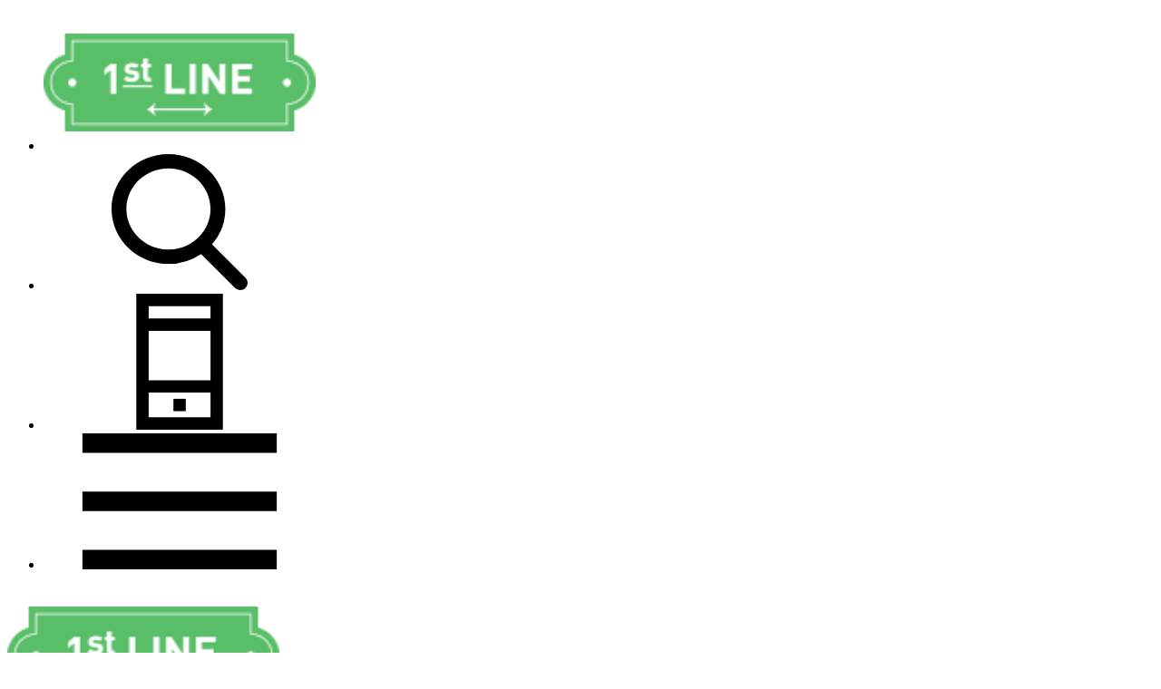

--- FILE ---
content_type: text/html;charset=utf-8
request_url: https://www.firstline.ru/arenda/apteka/vozle-metro/dobryninskaya/
body_size: 8746
content:
<!DOCTYPE html>
<html lang="ru">
<head>
	<meta charset="utf-8">
	<title>Аренда помещения под аптеку Возле метро Добрынинская в Москве – Firstline.ru</title>
	<meta name="keywords" content="Аренда помещения под аптеку Возле метро Добрынинская">
    <meta name="description" content="Аренда помещения под аптеку. Список объектов Возле метро Добрынинская. Firstline – современный сервис коммерческой недвижимости в Москве. Выгодные цены!">
      <meta name="viewport" content="width=device-width, user-scalable=no, maximum-scale=1.0, initial-scale=1.0, minimum-scale=1.0">
	<meta name="format-detection" content="telephone=no">
	<link rel="icon" href="/favicon.svg" type="image/svg+xml">
	<link rel="stylesheet" href="/skin/styles/foundation.css?v=1.0.1" type="text/css" media="screen">
	<link rel="stylesheet" href="/skin/styles/app.css?v=2.2.2" type="text/css" media="screen, print">
		<meta property="og:type" content="website" />
	<meta property="og:url" content="https://www.firstline.ru/arenda/apteka/vozle-metro/dobryninskaya/" />
	<meta property="og:title" content="Аренда помещения под аптеку У метро Добрынинская" />
		<meta property="og:image" content="http://www.firstline.ru/skin/images/social_logo.jpg" />
	
<!-- Google Tag Manager -->
<script>(function(w,d,s,l,i){w[l]=w[l]||[];w[l].push({'gtm.start':
new Date().getTime(),event:'gtm.js'});var f=d.getElementsByTagName(s)[0],
j=d.createElement(s),dl=l!='dataLayer'?'&l='+l:'';j.async=true;j.src=
'https://www.googletagmanager.com/gtm.js?id='+i+dl;f.parentNode.insertBefore(j,f);
})(window,document,'script','dataLayer','GTM-NMZVQVC');</script>
<!-- End Google Tag Manager -->


	<!-- Global site tag (gtag.js) - Google Analytics -->
	<script async src="https://www.googletagmanager.com/gtag/js?id=UA-109158191-1"></script>
	<script>
	  window.dataLayer = window.dataLayer || [];
	  function gtag(){dataLayer.push(arguments);}
	  gtag('js', new Date());

	  gtag('config', 'UA-109158191-1');
	</script>
	
	
	
	<meta name="yandex-verification" content="1ce9b6ebd77c900c" />
	<meta name="google-site-verification" content="DivYSit0hOj0eSeI33_5oD5Z0zh6nLXzF-d4DkV1jiU" />
	<meta name="yandex-verification" content="386da8c224fab8de" />
</head>

<body>

<!-- Google Tag Manager (noscript) -->
<noscript><iframe src="https://www.googletagmanager.com/ns.html?id=GTM-NMZVQVC"
height="0" width="0" style="display:none;visibility:hidden"></iframe></noscript>
<!-- End Google Tag Manager (noscript) -->

    <div class="main-container">
	<div class="header-section header-section_main header-section_catalog">
	<div class="header-section__inner">
		<nav id="mobile_nav" class="mobile-nav">
    <ul class="mobile-nav__list">
        <li class="mobile-nav__item mobile-nav__item_logo">
            <a href="/" class="mobile-nav__logo">
                <svg class="svg-icon icon-logo">
                    <use xlink:href="/skin/images/svg-sprite.svg#logo"></use>
                </svg>
            </a>
        </li>
        <li class="mobile-nav__item mobile-nav__item_search">
            <a href="#search" class="mobile-nav__link js-navTggl">
                <svg class="svg-icon icon-search">
                    <use xlink:href="/skin/images/svg-sprite.svg#search"></use>
                </svg>
            </a>
        </li>
        <li class="mobile-nav__item mobile-nav__item_contacts">
            <a href="#contacts" class="mobile-nav__link js-navTggl">
                <svg class="svg-icon icon-mobile-phone">
                    <use xlink:href="/skin/images/svg-sprite.svg#mobile-phone"></use>
                </svg>
            </a>
        </li>
        <li class="mobile-nav__item mobile-nav__item_menu">
            <a href="#menu" class="mobile-nav__link js-navTggl">
                <svg class="svg-icon icon-menu">
                    <use xlink:href="/skin/images/svg-sprite.svg#menu"></use>
                </svg>
            </a>
        </li>
    </ul>
    <div class="shadow"></div>
</nav>
<header class="main-header">
    <div class="header-sticky">
        <div class="main-header__inner">
            <div class="layout-main">
                <div class="main-header__layout">
                    <div class="main-header__logo">
                        <a href="/">
                            <svg class="svg-icon icon-logo">
                                <use xlink:href="/skin/images/svg-sprite.svg#logo"></use>
                            </svg>
                        </a>
                    </div>
                    <div class="main-header__content">
                        <div class="main-header__menu js-navTgglBlock" data-id="menu">
													<nav class="main-menu">
								<div class="main-menu__head">
                                    <div class="main-menu__ttl">Меню</div>
                                    <a href="#" class="main-menu__close js-navClose"></a>
                                </div>
                                <ul class="main-menu__list">
                                    									<li class="main-menu__item has-sub">
                                        <a href="/arenda/" class="main-menu__link active">Аренда</a>
																				<span class="main-menu__arr">
											<svg class="svg-icon icon-arrow">
												<use xlink:href="/skin/images/svg-sprite.svg#arrow"></use>
											</svg>
										</span>
										<div class="main-menu__sub">
											<div class="layout-main">
												<ul class="main-menu__sub-list">
																											<li class="main-menu__sub-item"><a href="/arenda/magaziny/" class="main-menu__sub-link">Магазины</a></li>
																																																						<li class="main-menu__sub-item"><a href="/arenda/salon-krasoty/" class="main-menu__sub-link">Под салон красоты</a></li>
																																									<li class="main-menu__sub-item"><a href="/arenda/kafe/" class="main-menu__sub-link">Под кафе</a></li>
																																									<li class="main-menu__sub-item"><a href="/arenda/apteka/" class="main-menu__sub-link">Под аптеку</a></li>
																																									<li class="main-menu__sub-item"><a href="/arenda/svobodnogo-naznacheniya/" class="main-menu__sub-link">Свободного назначения</a></li>
																																									<li class="main-menu__sub-item"><a href="/arenda/shourum/" class="main-menu__sub-link">Под шоурум</a></li>
																																									<li class="main-menu__sub-item"><a href="/arenda/ofis/" class="main-menu__sub-link">Офисы</a></li>
																																									<li class="main-menu__sub-item"><a href="/arenda/meditsinskii-tsentr/" class="main-menu__sub-link">Под медицинский центр</a></li>
																																									<li class="main-menu__sub-item"><a href="/arenda/konditerskaya/" class="main-menu__sub-link">Под кондитерскую</a></li>
																																									<li class="main-menu__sub-item"><a href="/arenda/pod-torgovlu/" class="main-menu__sub-link">Торговые помещения</a></li>
																																									<li class="main-menu__sub-item"><a href="/arenda/zdanie/" class="main-menu__sub-link">Здание</a></li>
																																																																																											</ul>
											</div>
										</div>
										                                    </li>
																		<li class="main-menu__item has-sub">
                                        <a href="/prodadja/" class="main-menu__link">Продажа</a>
																				<span class="main-menu__arr">
											<svg class="svg-icon icon-arrow">
												<use xlink:href="/skin/images/svg-sprite.svg#arrow"></use>
											</svg>
										</span>
										<div class="main-menu__sub">
											<div class="layout-main">
												<ul class="main-menu__sub-list">
																											<li class="main-menu__sub-item"><a href="/prodadja/magaziny/" class="main-menu__sub-link">Магазины</a></li>
																																																						<li class="main-menu__sub-item"><a href="/prodadja/salon-krasoty/" class="main-menu__sub-link">Под салон красоты</a></li>
																																									<li class="main-menu__sub-item"><a href="/prodadja/kafe/" class="main-menu__sub-link">Под кафе</a></li>
																																									<li class="main-menu__sub-item"><a href="/prodadja/apteka/" class="main-menu__sub-link">Под аптеку</a></li>
																																									<li class="main-menu__sub-item"><a href="/prodadja/svobodnogo-naznacheniya/" class="main-menu__sub-link">Свободного назначения</a></li>
																																									<li class="main-menu__sub-item"><a href="/prodadja/shourum/" class="main-menu__sub-link">Под шоурум</a></li>
																																									<li class="main-menu__sub-item"><a href="/prodadja/ofis/" class="main-menu__sub-link">Офисы</a></li>
																																									<li class="main-menu__sub-item"><a href="/prodadja/meditsinskii-tsentr/" class="main-menu__sub-link">Под медицинский центр</a></li>
																																									<li class="main-menu__sub-item"><a href="/prodadja/konditerskaya/" class="main-menu__sub-link">Под кондитерскую</a></li>
																																									<li class="main-menu__sub-item"><a href="/prodadja/pod-torgovlu/" class="main-menu__sub-link">Торговые помещения</a></li>
																																									<li class="main-menu__sub-item"><a href="/prodadja/zemelnye-uchastki/" class="main-menu__sub-link">Земельные участки</a></li>
																																									<li class="main-menu__sub-item"><a href="/prodadja/zdanie/" class="main-menu__sub-link">Здание</a></li>
																																																																																											</ul>
											</div>
										</div>
										                                    </li>
																		<li class="main-menu__item">
                                        <a href="/karta/" class="main-menu__link">Карта</a>
										                                    </li>
																		<li class="main-menu__item">
                                        <a href="/uslugi/" class="main-menu__link">Услуги</a>
										                                    </li>
																		<li class="main-menu__item">
                                        <a href="/news/" class="main-menu__link">Новости</a>
										                                    </li>
																		<li class="main-menu__item">
                                        <a href="/o-kompanii/" class="main-menu__link">О компании</a>
										                                    </li>
																		<li class="main-menu__item">
                                        <a href="/kontakty/" class="main-menu__link">Контакты</a>
										                                    </li>
																		<li class="main-menu__item _laptop-hidden">
										                                        <a href="/favorites/" class="main-menu__link"> 
											<svg class="svg-icon icon-favorite inline-ic">
												<use xlink:href="/skin/images/svg-sprite.svg#favorite"></use>
											</svg>
											Избранное (<span data-favorites="count">0</span>)
										</a>
                                    </li>
                                </ul>
                            </nav>
						                        </div>
                        <div class="main-header__search js-navTgglBlock" data-id="search">
                            <form name="search" class="search" action="/search/">
                                <input type="text" name="q" value="" class="inp-base search__input" placeholder="Поиск" required>
                                <button type="submit" class="search__btn">
                                    <svg class="svg-icon icon-search">
                                        <use xlink:href="/skin/images/svg-sprite.svg#search"></use>
                                    </svg>
                                </button>
                            </form>
                        </div>
                        <div class="main-header__actions">
                            <div class="main-header__actions-item">
								
								<a href="/favorites/" class="header-favorite">
                                    <svg class="svg-icon icon-favorite header-favorite__icon">
                                        <use xlink:href="/skin/images/svg-sprite.svg#favorite"></use>
                                    </svg>
                                    <span data-favorites="count" style="display:none" class="header-favorite__amount">0</span>
                                </a>
                            </div>
                        </div>
                        <div class="main-header__phones">
							<a href="tel:+7 (499) 705-88-82" class="header-phone"  data-google_goal="/click-on-tel-number">+7 (499) <span>705-88-82</span></a>
                        </div>
                        <div class="main-header__contacts js-navTgglBlock" data-id="contacts">
                            <a href="#" class="main-header__contacts-close js-navClose"></a>
                            <div class="contacts-list contacts-list_main contacts-list_head">
                                <div class="contacts-list__item">
    <div class="contacts-list__lbl">
        <span class="contacts-list__icon">
            <svg class="svg-icon icon-address">
                <use xlink:href="/skin/images/svg-sprite.svg#address"></use>
            </svg>
        </span>
        Адрес:
    </div>
    <div class="contacts-list__text">115035 Москва, Садовническая наб., дом 79</div>
</div>
<div class="contacts-list__item">
    <div class="contacts-list__lbl">
        <span class="contacts-list__icon">
            <svg class="svg-icon icon-phone">
                <use xlink:href="/skin/images/svg-sprite.svg#phone"></use>
            </svg>
        </span>
        Телефон:
    </div>
    <div class="contacts-list__text">
		<a href="tel:+7 (499) 705-88-82" class="phone-link">+7 (499) <span>705-88-82</span></a>
		<div class="contacts-list__worktime">(работаем Пн-Пт с 10 до 20)</div>
	</div>
</div>
<div class="contacts-list__item">
    <div class="contacts-list__lbl">
        <span class="contacts-list__icon">
            <svg class="svg-icon icon-email">
                <use xlink:href="/skin/images/svg-sprite.svg#email"></use>
            </svg>
        </span>
        Электронная почта:
    </div>
    <div class="contacts-list__text">
		<a href="mailto:info@firstline.ru">info@firstline.ru</a>
	</div>
</div>								<div class="contacts-list__item center">
									<a href="#question" class="btn btn_primary js-openDialogAjax" data-title="Задать вопрос">Задать вопрос</a>
								</div>
                            </div>
                        </div>
                    </div>
                </div>
            </div>
        </div>
    </div>
</header>		<div class="layout-main">
			<div class="catalog-header">
				<p class="ttl-base">Аренда</p>
				<div class="catalog-header__filter-btn">
					<a href="#filter" class="btn-gradient btn-gradient_l js-navTggl"><span>Фильтр</span></a>
				</div>
				<div class="catalog-header__filter js-navTgglBlock" data-id="filter">
					<div class="catalog-header__filter-head">
						<div class="catalog-header__filter-ttl ttl-base">Фильтр</div>
						<a href="#" class="catalog-header__filter-close js-navClose"></a>
					</div>
					<div class="catalog-header__filter-content">
						<div id="catalog_filter">
																<form name="filter" method="get" action="/arenda/apteka/vozle-metro/dobryninskaya/" class="filter dark-style" data-style="dark-style">
    	<div class="filter__tabs">
				<div class="filter__tabs-item">
			<label class="switch-btn">
				<input type="radio" name="filter[type]"  class="switch-btn__inp" value="1">
				<span class="switch-btn__el">Магазины</span>
			</label>
		</div>
				<div class="filter__tabs-item">
			<label class="switch-btn">
				<input type="radio" name="filter[type]"  class="switch-btn__inp" value="2">
				<span class="switch-btn__el">Торговые центры</span>
			</label>
		</div>
				<div class="filter__tabs-item">
			<label class="switch-btn">
				<input type="radio" name="filter[type]"  class="switch-btn__inp" value="16">
				<span class="switch-btn__el">Офисы</span>
			</label>
		</div>
				<div class="filter__tabs-item">
			<label class="switch-btn">
				<input type="radio" name="filter[type]"  class="switch-btn__inp" value="92">
				<span class="switch-btn__el">Здание</span>
			</label>
		</div>
		    </div>
		<div class="filter__options">
					<div class="filter__options-item">
					<select name="filter[propertys][1][]" class="select-base" data-style="dark-style" multiple data-placeholder="Округ">
												<option  value="7">СЗАО</option>
											</select>
				</div>
								<div class="filter__options-item">
					<a href="#" class="pseudo-select js-openMetro" data-field="filter[propertys][2][]">Метро <span class="metroCount"></span></a>
					<ul class="metro-list">
											</ul>
				</div>
								<div class="filter__options-item filter__options-item_range">
					<div class="input-range">
												<div class="input-range__chart">
														<div class="input-range__chart-item"><span class="js-chartCol" data-min="7" data-max="20" data-amount="0"></span></div>
														<div class="input-range__chart-item"><span class="js-chartCol" data-min="20" data-max="30" data-amount="0"></span></div>
														<div class="input-range__chart-item"><span class="js-chartCol" data-min="30" data-max="40" data-amount="0"></span></div>
														<div class="input-range__chart-item"><span class="js-chartCol" data-min="40" data-max="60" data-amount="1"></span></div>
														<div class="input-range__chart-item"><span class="js-chartCol" data-min="60" data-max="80" data-amount="0"></span></div>
														<div class="input-range__chart-item"><span class="js-chartCol" data-min="80" data-max="100" data-amount="0"></span></div>
														<div class="input-range__chart-item"><span class="js-chartCol" data-min="100" data-max="120" data-amount="0"></span></div>
														<div class="input-range__chart-item"><span class="js-chartCol" data-min="120" data-max="140" data-amount="0"></span></div>
														<div class="input-range__chart-item"><span class="js-chartCol" data-min="140" data-max="160" data-amount="0"></span></div>
														<div class="input-range__chart-item"><span class="js-chartCol" data-min="160" data-max="180" data-amount="0"></span></div>
														<div class="input-range__chart-item"><span class="js-chartCol" data-min="180" data-max="200" data-amount="0"></span></div>
														<div class="input-range__chart-item"><span class="js-chartCol" data-min="200" data-max="220" data-amount="0"></span></div>
														<div class="input-range__chart-item"><span class="js-chartCol" data-min="220" data-max="250" data-amount="0"></span></div>
														<div class="input-range__chart-item"><span class="js-chartCol" data-min="250" data-max="300" data-amount="0"></span></div>
														<div class="input-range__chart-item"><span class="js-chartCol" data-min="300" data-max="400" data-amount="0"></span></div>
														<div class="input-range__chart-item"><span class="js-chartCol" data-min="400" data-max="745" data-amount="0"></span></div>
													</div>
												<div class="input-range__slider js-inputRange" data-type="square" data-min="0" data-max="16"></div>
									<div class="input-range__fields">
										<div class="input-range__fields-item">
											<div class="input-range__inp-mask"><span class="js-inputRangeMaskMin"></span> м<sup>2</sup></div>
																						<select  name="filter[propertys][16][min]" data-selected_max="7" class="input-range__select js-inputRangeMin" data-selected="">
												<option value=""></option>
																							   <option value="7">7</option>
																							   <option value="20">20</option>
																							   <option value="30">30</option>
																							   <option value="40">40</option>
																							   <option value="60">60</option>
																							   <option value="80">80</option>
																							   <option value="100">100</option>
																							   <option value="120">120</option>
																							   <option value="140">140</option>
																							   <option value="160">160</option>
																							   <option value="180">180</option>
																							   <option value="200">200</option>
																							   <option value="220">220</option>
																							   <option value="250">250</option>
																							   <option value="300">300</option>
																							   <option value="400">400</option>
																								<option value="745">745</option>
											</select>
																					</div>
										<div class="input-range__fields-item">
											<div class="input-range__inp-mask"><span class="js-inputRangeMaskMax"></span> м<sup>2</sup></div>
																						<select name="filter[propertys][16][max]"  data-selected_max="745" class="input-range__select js-inputRangeMax" data-selected="">
												<option value=""></option>
												<option value="7">7</option>
																							   <option value="20">20</option>
																							   <option value="30">30</option>
																							   <option value="40">40</option>
																							   <option value="60">60</option>
																							   <option value="80">80</option>
																							   <option value="100">100</option>
																							   <option value="120">120</option>
																							   <option value="140">140</option>
																							   <option value="160">160</option>
																							   <option value="180">180</option>
																							   <option value="200">200</option>
																							   <option value="220">220</option>
																							   <option value="250">250</option>
																							   <option value="300">300</option>
																							   <option value="400">400</option>
																							   <option value="745">745</option>
																							</select>
																					</div>
									</div>
					</div>
				</div>
				        <div class="filter__options-item filter__options-item_range">
            <div class="input-range">
                				<div class="input-range__chart">
                                        <div class="input-range__chart-item"><span class="js-chartCol" data-min="0" data-max="5000" data-amount="0"></span></div>
                                        <div class="input-range__chart-item"><span class="js-chartCol" data-min="5000" data-max="10000" data-amount="0"></span></div>
                                        <div class="input-range__chart-item"><span class="js-chartCol" data-min="10000" data-max="60000" data-amount="0"></span></div>
                                        <div class="input-range__chart-item"><span class="js-chartCol" data-min="60000" data-max="150000" data-amount="0"></span></div>
                                        <div class="input-range__chart-item"><span class="js-chartCol" data-min="150000" data-max="180000" data-amount="0"></span></div>
                                        <div class="input-range__chart-item"><span class="js-chartCol" data-min="180000" data-max="200000" data-amount="1"></span></div>
                                        <div class="input-range__chart-item"><span class="js-chartCol" data-min="200000" data-max="250000" data-amount="1"></span></div>
                                        <div class="input-range__chart-item"><span class="js-chartCol" data-min="250000" data-max="300000" data-amount="0"></span></div>
                                        <div class="input-range__chart-item"><span class="js-chartCol" data-min="300000" data-max="350000" data-amount="0"></span></div>
                                        <div class="input-range__chart-item"><span class="js-chartCol" data-min="350000" data-max="400000" data-amount="0"></span></div>
                                        <div class="input-range__chart-item"><span class="js-chartCol" data-min="400000" data-max="500000" data-amount="0"></span></div>
                                        <div class="input-range__chart-item"><span class="js-chartCol" data-min="500000" data-max="750000" data-amount="0"></span></div>
                                        <div class="input-range__chart-item"><span class="js-chartCol" data-min="750000" data-max="1000000" data-amount="0"></span></div>
                                        <div class="input-range__chart-item"><span class="js-chartCol" data-min="1000000" data-max="1500000" data-amount="0"></span></div>
                                        <div class="input-range__chart-item"><span class="js-chartCol" data-min="1500000" data-max="10000000" data-amount="0"></span></div>
                                        <div class="input-range__chart-item"><span class="js-chartCol" data-min="10000000" data-max="200000" data-amount="0"></span></div>
                                    </div>
				                
                <div class="input-range__slider js-inputRange" data-type="price" data-min="1" data-max="16"></div>
						<div class="input-range__fields">
							<div class="input-range__fields-item">
								<div class="input-range__inp-mask"><span class="js-inputRangeMaskMin"></span></div>
																<select name="filter[price][min]" data-selected_max="200000"  class="input-range__select js-inputRangeMin" data-selected="">
									<option value=""></option>
																			   <option value="0" selected>0</option>
																					   <option value="5000">5000</option>
																					   <option value="10000">10000</option>
																					   <option value="60000">60000</option>
																					   <option value="150000">150000</option>
																					   <option value="180000">180000</option>
																					   <option value="200000">200000</option>
																					   <option value="250000">250000</option>
																					   <option value="300000">300000</option>
																					   <option value="350000">350000</option>
																					   <option value="400000">400000</option>
																					   <option value="500000">500000</option>
																					   <option value="750000">750000</option>
																					   <option value="1000000">1000000</option>
																					   <option value="1500000">1500000</option>
																					   <option value="10000000">10000000</option>
																						<option value="200000">200000</option>
								</select>
															</div>
							<div class="input-range__fields-item input-range__fields-item_currency">
								<div class="input-range__currency">
									<label class="input-range__currency-lbl">
										<input type="radio" name="filter[price][currency]" value="rur" checked>
										<span>₽</span>
									</label>
									<label class="input-range__currency-lbl">
										<input type="radio" name="filter[price][currency]" value="usd" >
										<span>$</span>
									</label>
									<label class="input-range__currency-lbl">
										<input type="radio" name="filter[price][currency]" value="eur" >
										<span>€</span>
									</label>
								</div>
							</div>
							<div class="input-range__fields-item">
								
								<div class="input-range__inp-mask"><span class="js-inputRangeMaskMax"></span></div>
																	<select name="filter[price][max]" data-selected_max="200000"  class="input-range__select js-inputRangeMax" data-selected="">
										<option value=""></option>
										<option value="200000">200000</option>
																					   <option value="5000">5000</option>
																					   <option value="10000">10000</option>
																					   <option value="60000">60000</option>
																					   <option value="150000">150000</option>
																					   <option value="180000">180000</option>
																					   <option value="200000">200000</option>
																					   <option value="250000">250000</option>
																					   <option value="300000">300000</option>
																					   <option value="350000">350000</option>
																					   <option value="400000">400000</option>
																					   <option value="500000">500000</option>
																					   <option value="750000">750000</option>
																					   <option value="1000000">1000000</option>
																					   <option value="1500000">1500000</option>
																					   <option value="10000000">10000000</option>
																					   <option value="200000">200000</option>
																				</select>
																</div>
						</div>
            </div>
        </div>
		</div>
    <div class="filter__btns">
        <div class="filter__btns-item"><button class="btn btn_primary" type="submit">Показать</div>
    </div>
</form>
													</div>
					</div>
				</div>
			</div>
		</div>
	</div>
</div>
<main class="main-center">
	<div class="layout-main">
		      <div itemscope itemtype="http://schema.org/WebPage" class="breadcrumbs">
		<div itemprop="breadcrumb">
			<span itemscope itemtype="http://data-vocabulary.org/Breadcrumb" class="breadcrumbs__item">
				<a href="/" class="breadcrumbs__link" itemprop="url"><span itemprop="title">Главная</span></a>
			</span>
							<span itemscope itemtype="http://data-vocabulary.org/Breadcrumb" class="breadcrumbs__item">
					<a href="/arenda/" class="breadcrumbs__link" itemprop="url"><span itemprop="title">Аренда помещений</span></a>
				</span>
							<span itemscope itemtype="http://data-vocabulary.org/Breadcrumb" class="breadcrumbs__item">
					<a href="/arenda/apteka/" class="breadcrumbs__link" itemprop="url"><span itemprop="title">Под аптеку</span></a>
				</span>
							<span itemscope itemtype="http://data-vocabulary.org/Breadcrumb" class="breadcrumbs__item">
					<a href="/arenda/apteka/vozle-metro/" class="breadcrumbs__link" itemprop="url"><span itemprop="title">Возле метро</span></a>
				</span>
							<span class="breadcrumbs__item">Добрынинская</span>
					</div>
    </div>
  	</div>
<div class="layout-main">
		<div id="catalog_list">		<div class="catalog-panel">
		<div class="catalog-panel__item catalog-panel__item_view">
			<form method="post">
				<div class="catalog-view">
					<a href="#grid" class="catalog-view__item active">
						<svg class="svg-icon icon-view-grid">
							<use xlink:href="/skin/images/svg-sprite.svg#view-grid"></use>
						</svg>
						Плиткой
					</a>
					<a href="#list" class="catalog-view__item">
						<svg class="svg-icon icon-view-list">
							<use xlink:href="/skin/images/svg-sprite.svg#view-list"></use>
						</svg>
						Списком
					</a>
					<a href="#map" class="catalog-view__item">
						<svg class="svg-icon icon-view-map">
							<use xlink:href="/skin/images/svg-sprite.svg#view-map"></use>
						</svg>
						На карте
					</a>
				</div>
				<input type="hidden" name="view">
				<input type="hidden" name="filter" value="">
			</form>
		</div>
		<div class="catalog-panel__item catalog-panel__item_found">
			<div class="catalog-found"></div>
		</div>
				<div class="catalog-panel__item catalog-panel__item_sort">
			<form method="post">
				<div class="catalog-sort">
					<div class="catalog-sort__lbl">Сортировать по:</div>
					<div class="catalog-sort__select">
						<div class="sort-select">
							<div class="sort-select__inner">
																	<a href="#date" class="sort-select__item active desc">Дате</a>
																	<a href="#price" class="sort-select__item">Цене</a>
																	<a href="#area" class="sort-select__item">Площади</a>
															</div>
						</div>
						<input type="hidden" name="sort">
						<input type="hidden" name="filter" value="">
						
					</div>
				</div>
			</form>
		</div>
			</div>
	
	<h1 class="ttl-green">Аренда помещения под аптеку У метро Добрынинская</h1>
			<div class="content m-40"><p>На сайте Firstline.Ru можно недорого арендовать помещение под аптеку в хорошем месте. 
				Мы отобрали все актуальные предложения возле метро Добрынинская.
				<br>Фотографии, подробное описание важных параметров помещения, удобный поиск и фильтр сервиса позволяют быстро найти оптимальный вариант для развития вашего бизнеса.</p></div>
				
				<p><p>Объектов нет</p></p>
				
		
	</div>				<div class="center"><a class="btn-dotted btn-dotted_base main-section__catalog-amount-btn no-act" href="/arenda/apteka/">Все помещения в аренду под аптеку</a></div>
		<br><div class="center">
			</div>
</div>




<div class="mt-40">
	<div class="main-section main-section_gray">
    <div class="layout-main">
		<h2 class="ttl-base">Наши преимущества</h2>
        <div class="features">
            <div class="features__slidee js-featuresSlider">
                <div class="features__item">
                    <div class="features__icon">
                        <img src="/uploads/images/features/building.svg" alt="Актуальные объекты">
                    </div>
                    <div class="features__ttl">Актуальные объекты</div>
                    <div class="features__text">У нас представлены только самые актуальные и&nbsp;проверенные объекты недвижимости от&nbsp;собственников</div>
                </div>
                <div class="features__item">
                    <div class="features__icon">
                        <img src="/uploads/images/features/shield.svg" alt="Юридическая безопасность">
                    </div>
                    <div class="features__ttl">Юридическая безопасность</div>
                    <div class="features__text">Мы работаем официально, заключаем договоры&nbsp;и&nbsp;все&nbsp;сделки абсолютно прозрачны&nbsp;для&nbsp;вас</div>
                </div>
                <div class="features__item">
                    <div class="features__icon">
                        <img src="/uploads/images/features/trophy.svg" alt="Профессионализм">
                    </div>
                    <div class="features__ttl">Профессионализм</div>
                    <div class="features__text">У нас большой опыт работы и&nbsp;мы&nbsp;знаем&nbsp;все о&nbsp;недвижимости и&nbsp;подберем&nbsp;для&nbsp;вас лучший&nbsp;вариант</div>
                </div>
            </div>
        </div>
    </div>
</div></div>

<div class="main-section">
    <div class="layout-main">
		<h2 class="ttl-base">Порядок работ</h2>
        <div class="workflow">
			<div class="workflow__item">
				<div class="workflow__item-inner">
					<div class="workflow__num">1.</div>
					<div class="workflow__ttl">Определение требований</div>
				</div>
			</div>
			<div class="workflow__item">
				<div class="workflow__item-inner">
					<div class="workflow__num">2.</div>
					<div class="workflow__ttl">Проведение анализа рынка</div>
				</div>
			</div>
			<div class="workflow__item">
				<div class="workflow__item-inner">
					<div class="workflow__num">3.</div>
					<div class="workflow__ttl">Формирование шорт-листа предложений</div>
				</div>
			</div>
			<div class="workflow__item">
				<div class="workflow__item-inner">
					<div class="workflow__num">4.</div>
					<div class="workflow__ttl workflow__ttl_l">Организация показа объектов</div>
				</div>
			</div>
			<div class="workflow__item">
				<div class="workflow__item-inner">
					<div class="workflow__num">5.</div>
					<div class="workflow__ttl">Юридическое сопровождение сделки</div>
				</div>
			</div>
        </div>
		<div class="main-section__content content mt-40 center">
			<p>В случае если Вам не удалось самостоятельно найти подходящее помещение для Вашего бизнеса на рынке коммерческой недвижимости, мы&nbsp;с&nbsp;радостью&nbsp;поможем Вам в поиске отвечающего требованиям объекта, действуя в порядке, описанном выше.</p>
		</div>
    </div>
</div>
<div class="main-section main-section_gray catalog-events">
	<div class="layout-main">
		<div class="events">
			<div class="events__item">
			<div class="events__item-inner">
				<div class="news-slider">
					<div class="news-slider__slidee">
						<div class="news-slider__item" style="background-image: url('/uploads/images/services_img.jpg')">
							<div class="news-slider__item-content">
								<div class="news-slider__item-name">
									<a href="/uslugi/" class="news-slider__item-link">Услуги сопровождения сделок, консультаций, оценки коммерческой недвижимости и другие</a>
								</div>
							</div>
						</div>
					</div>
					<div class="news-slider__lbl">Услуги</div>
					<div class="news-slider__ttl"><a href="/uslugi/">Все услуги</a></div>
				</div>
			</div>
		</div>
		    <div class="events__item">
        <div class="events__item-inner">
            <a href="/arenda/" class="events-cat" style="background-image: url('/uploads/images/events_rent_img.jpg')">
                <div class="events-cat__content">
                    <div class="events-cat__content-inner">
                        <div class="events-cat__icon">
                            <svg class="svg-icon icon-offices">
                                <use xlink:href="/skin/images/svg-sprite.svg#offices"></use>
                            </svg>
                        </div>
                        <div class="events-cat__ttl">Аренда</div>
                        <div class="events-cat__sub-ttl">Коммерческая недвижимость</div>
                        <div class="events-cat__amount">145 объектов</div>
                    </div>
                </div>
            </a>
        </div>
    </div>
    <div class="events__item">
        <div class="events__item-inner">
            <a href="/prodadja/" class="events-cat" style="background-image: url('/uploads/images/events_sale_img.jpg')">
                <div class="events-cat__content">
                    <div class="events-cat__content-inner">
                        <div class="events-cat__icon">
                            <svg class="svg-icon icon-cityscape">
                                <use xlink:href="/skin/images/svg-sprite.svg#cityscape"></use>
                            </svg>
                        </div>
                        <div class="events-cat__ttl">Продажа</div>
                        <div class="events-cat__sub-ttl">Коммерческая недвижимость</div>
                        <div class="events-cat__amount">75 объектов</div>
                    </div>
                </div>
            </a>
        </div>
    </div>
</div>	</div>
</div>

</main><div class="footer-share">
	<div class="layout-main">
		<div class="news-share">
			<div class="news-share__icons">
				<script src="//yastatic.net/es5-shims/0.0.2/es5-shims.min.js"></script>
				<script src="//yastatic.net/share2/share.js"></script>
				<div class="ya-share2" data-services="vkontakte,facebook,odnoklassniki,moimir,gplus,twitter"></div>
			</div>
			<div class="news-share__lbl">Поделиться</div>
		</div>
	</div>
</div>
<footer class="main-footer">
    <div class="layout-main">
        <div class="main-footer__layout">
			<div class="main-footer__mobile-contacts">
                <div class="contacts-list contacts-list_main contacts-list_footer">
					<div class="contacts-list__item">
    <div class="contacts-list__lbl">
        <span class="contacts-list__icon">
            <svg class="svg-icon icon-address">
                <use xlink:href="/skin/images/svg-sprite.svg#address"></use>
            </svg>
        </span>
        Адрес:
    </div>
    <div class="contacts-list__text">115035 Москва, Садовническая наб., дом 79</div>
</div>
<div class="contacts-list__item">
    <div class="contacts-list__lbl">
        <span class="contacts-list__icon">
            <svg class="svg-icon icon-phone">
                <use xlink:href="/skin/images/svg-sprite.svg#phone"></use>
            </svg>
        </span>
        Телефон:
    </div>
    <div class="contacts-list__text">
		<a href="tel:+7 (499) 705-88-82" class="phone-link">+7 (499) <span>705-88-82</span></a>
		<div class="contacts-list__worktime">(работаем Пн-Пт с 10 до 20)</div>
	</div>
</div>
<div class="contacts-list__item">
    <div class="contacts-list__lbl">
        <span class="contacts-list__icon">
            <svg class="svg-icon icon-email">
                <use xlink:href="/skin/images/svg-sprite.svg#email"></use>
            </svg>
        </span>
        Электронная почта:
    </div>
    <div class="contacts-list__text">
		<a href="mailto:info@firstline.ru">info@firstline.ru</a>
	</div>
</div>                </div>
            </div>
            <div class="main-footer__menu-btn">
                <a href="#menu" class="btn-inverse btn-inverse_base-lighter js-navTggl">Показать меню</a>
            </div>
            <div class="main-footer__menu">
                <nav class="footer-menu">
                    					<ul class="footer-menu__list">
                        						<li class="footer-menu__item">                            <div class="footer-menu__ttl">
                                <a href="/arenda/" class="footer-menu__ttl-link">Аренда</a>
                            </div>
							                            <div class="footer-menu__sub">
                                <ul class="footer-menu__sub-list">
									                                    <li class="footer-menu__sub-item">
                                        <a href="/arenda/magaziny/" class="footer-menu__sub-link">Магазины</a>
                                    </li>
                                                                        <li class="footer-menu__sub-item">
                                        <a href="/arenda/torgovye-tsentry/" class="footer-menu__sub-link">Торговые центры</a>
                                    </li>
                                                                        <li class="footer-menu__sub-item">
                                        <a href="/arenda/ofis/" class="footer-menu__sub-link">Офисы</a>
                                    </li>
                                                                        <li class="footer-menu__sub-item">
                                        <a href="/arenda/zdanie/" class="footer-menu__sub-link">Здание</a>
                                    </li>
                                                                    </ul>
                            </div>
							                        </li>												<li class="footer-menu__item">                            <div class="footer-menu__ttl">
                                <a href="/prodadja/" class="footer-menu__ttl-link">Продажа</a>
                            </div>
							                            <div class="footer-menu__sub">
                                <ul class="footer-menu__sub-list">
									                                    <li class="footer-menu__sub-item">
                                        <a href="/prodadja/magaziny/" class="footer-menu__sub-link">Магазины</a>
                                    </li>
                                                                        <li class="footer-menu__sub-item">
                                        <a href="/prodadja/torgovye-tsentry/" class="footer-menu__sub-link">Торговые центры</a>
                                    </li>
                                                                        <li class="footer-menu__sub-item">
                                        <a href="/prodadja/ofis/" class="footer-menu__sub-link">Офисы</a>
                                    </li>
                                                                        <li class="footer-menu__sub-item">
                                        <a href="/prodadja/zemelnye-uchastki/" class="footer-menu__sub-link">Земельные участки</a>
                                    </li>
                                                                        <li class="footer-menu__sub-item">
                                        <a href="/prodadja/zdanie/" class="footer-menu__sub-link">Здание</a>
                                    </li>
                                                                    </ul>
                            </div>
							                        </li>												<li class="footer-menu__item">                            <div class="footer-menu__ttl">
                                <a href="/uslugi/" class="footer-menu__ttl-link">Услуги</a>
                            </div>
							                            <div class="footer-menu__sub">
                                <ul class="footer-menu__sub-list">
									                                    <li class="footer-menu__sub-item">
                                        <a href="/uslugi/konsultatsii/" class="footer-menu__sub-link">Консультации</a>
                                    </li>
                                                                        <li class="footer-menu__sub-item">
                                        <a href="/uslugi/soprovodjdenie-sdelok/" class="footer-menu__sub-link">Сопровождение сделок</a>
                                    </li>
                                                                        <li class="footer-menu__sub-item">
                                        <a href="/uslugi/otsenka/" class="footer-menu__sub-link">Оценка</a>
                                    </li>
                                                                        <li class="footer-menu__sub-item">
                                        <a href="/uslugi/yuridicheskie-uslugi/" class="footer-menu__sub-link">Юридические услуги</a>
                                    </li>
                                                                        <li class="footer-menu__sub-item">
                                        <a href="/uslugi/uslugi-po-sdache-pomeshenii-v-arendu/" class="footer-menu__sub-link">Услуги по сдаче помещений в аренду</a>
                                    </li>
                                                                        <li class="footer-menu__sub-item">
                                        <a href="/uslugi/uslugi-po-prodadje-pomeshenii/" class="footer-menu__sub-link">Услуги по продаже помещений</a>
                                    </li>
                                                                    </ul>
                            </div>
							                        </li>												<li class="footer-menu__item">                            <div class="footer-menu__ttl">
                                <a href="/o-kompanii/" class="footer-menu__ttl-link">О компании</a>
                            </div>
							                            <div class="footer-menu__sub">
                                <ul class="footer-menu__sub-list">
									                                    <li class="footer-menu__sub-item">
                                        <a href="/o-kompanii/#sotrudniki" class="footer-menu__sub-link">Сотрудники</a>
                                    </li>
                                                                        <li class="footer-menu__sub-item">
                                        <a href="/o-kompanii/karera/" class="footer-menu__sub-link">Карьера</a>
                                    </li>
                                                                    </ul>
                            </div>
							                        </li>												<li class="footer-menu__item">                            <div class="footer-menu__ttl">
                                <a href="/news/" class="footer-menu__ttl-link">Новости</a>
                            </div>
							                        												                            <div class="footer-menu__ttl">
                                <a href="/kontakty/" class="footer-menu__ttl-link">Контакты</a>
                            </div>
							                        </li>						                    </ul>
					                </nav>
            </div>
            <div class="main-footer__contacts">
                <div class="footer-contacts">
                    <div class="footer-contacts__btn">
                        <a href="#order" class="btn-gradient js-openDialogAjax" data-ya_goal="click_footer_order" data-goal_send="send_footer_order" data-google_goal="/popup_order_footer_gl"  data-title="Оставить заявку"><span>Оставить заявку</span></a>
                    </div>
					<div class="footer-contacts__phone-email">
                        <div class="footer-contacts__phone">
							<a href="tel:+7 (499) 705-88-82" class="footer-phone">+7 (499) <span>705-88-82</span></a>
						</div>
						<div class="footer-contacts__email">
							<a href="mailto:info@firstline.ru" class="footer-email">info@firstline.ru</a>
						</div>
                    </div>
                </div>
            </div>
            <div class="main-footer__info">
				<!--noindex-->
                <div class="social">
                    <a href="https://vk.com/1stlineteam" class="social__item" rel="nofollow" target="_blank">
                        <svg class="svg-icon icon-vk">
                            <use xlink:href="/skin/images/svg-sprite.svg#vk"></use>
                        </svg>
                    </a>
                    <a href="https://www.facebook.com/firstlinerealty/" class="social__item" rel="nofollow" target="_blank">
                        <svg class="svg-icon icon-facebook">
                            <use xlink:href="/skin/images/svg-sprite.svg#facebook"></use>
                        </svg>
                    </a>
                    <a href="https://www.instagram.com/1stlineteam/" class="social__item" rel="nofollow" target="_blank">
                        <svg class="svg-icon icon-instagram">
                            <use xlink:href="/skin/images/svg-sprite.svg#instagram"></use>
                        </svg>
                    </a>
					                </div>
				<!--/noindex-->
                <div class="producer">
                    <a href="https://elites.studio/" target="_blank" class="producer__link">
                        Создание сайта
                        <svg class="svg-icon icon-elites producer__logo">
                            <use xlink:href="/skin/images/svg-sprite.svg#elites"></use>
                        </svg>
                    </a>
                </div>
            </div>
        </div>
    </div>
</footer>
<div class="copyright">
    <div class="layout-main">
        Недвижимость для бизнеса © 2026    </div>
</div>

<div class="fixed-actions">
    <div class="fixed-actions__item">
        <a href="#order" class="fixed-actions__item-link js-openDialogAjax" data-ya_goal="click_fixed_order" data-goal_send="send_fixed_order" data-google_goal="/popup-order-fix-gl" data-title="Оставить заявку">
            <span class="fixed-actions__item-icon">
                <svg class="svg-icon icon-padnote">
                    <use xlink:href="/skin/images/svg-sprite.svg#padnote"></use>
                </svg>
            </span>
            <span class="fixed-actions__item-text">Оставить заявку</span>
        </a>
    </div>
</div>

<div id="metrowindow"></div>

<a href="#" class="js-goUp go-up">
    <svg class="svg-icon icon-arrow">
        <use xlink:href="/skin/images/svg-sprite.svg#arrow"></use>
    </svg>
</a> 
	</div>    <script src="/skin/js/foundation.js?v=4"></script>
    <script src="//api-maps.yandex.ru/2.1/?lang=ru_RU" type="text/javascript"></script>
    <script src="/skin/js/yaMaps.js?v=5" type="text/javascript"></script>
    <script src="/skin/js/metro.js?v=5"></script>
    <script src="/skin/js/app.js?v=2.1.3"></script>
	
<!-- Yandex.Metrika counter --> <script type="text/javascript" > (function(m,e,t,r,i,k,a){m[i]=m[i]||function(){(m[i].a=m[i].a||[]).push(arguments)}; m[i].l=1*new Date();k=e.createElement(t),a=e.getElementsByTagName(t)[0],k.async=1,k.src=r,a.parentNode.insertBefore(k,a)}) (window, document, "script", "https://mc.yandex.ru/metrika/tag.js", "ym"); ym(40627050, "init", { clickmap:true, trackLinks:true, accurateTrackBounce:true, webvisor:true }); </script> <noscript><div><img src="https://mc.yandex.ru/watch/40627050" style="position:absolute; left:-9999px;" alt="" /></div></noscript> <!-- /Yandex.Metrika counter -->
</body>
</html>

<!-- Время формирования страницы на сервере: 0.431 сек. -->

--- FILE ---
content_type: image/svg+xml
request_url: https://www.firstline.ru/uploads/images/features/trophy.svg
body_size: 1480
content:
<?xml version="1.0" encoding="utf-8"?>
<!-- Generator: Adobe Illustrator 17.0.1, SVG Export Plug-In . SVG Version: 6.00 Build 0)  -->
<!DOCTYPE svg PUBLIC "-//W3C//DTD SVG 1.1//EN" "http://www.w3.org/Graphics/SVG/1.1/DTD/svg11.dtd">
<svg version="1.1" id="Layer_1" xmlns="http://www.w3.org/2000/svg" xmlns:xlink="http://www.w3.org/1999/xlink" x="0px" y="0px"
	 width="56px" height="56px" viewBox="0 0 56 56" enable-background="new 0 0 56 56" xml:space="preserve">
<g>
	<g>
		<path fill="#FFFFFF" d="M12.783,3.117c0.212,10.401,4.012,23.228,11.178,26.972h8.061c6.345-3.486,10.837-14.366,11.178-26.972
			L12.783,3.117z"/>
		<polygon fill="#FFFFFF" points="15.54,41.108 12.349,52.892 43.642,52.892 40.46,41.108 		"/>
	</g>
	<polygon fill="#FDC116" points="16.416,50.756 17.92,43.338 38.08,43.338 39.584,50.756 	"/>
	<path fill="#FFFFFF" d="M35.277,34.754c0-0.858-0.692-1.558-1.559-1.558H22.282c-0.858,0-1.559,0.692-1.559,1.558v3.237h14.553
		V34.754L35.277,34.754z"/>
	<path fill="#72C276" d="M16.084,6.224c0.074,0.894,0.184,1.752,0.304,2.6h7.111c0.858,0,1.559,0.692,1.559,1.558
		c0,0.858-0.692,1.558-1.559,1.558h-6.557c0.231,1.079,0.489,2.112,0.784,3.108h4.224c0.858,0,1.559,0.692,1.559,1.558
		c0,0.867-0.692,1.558-1.559,1.558h-3.163c1.66,4.242,3.874,7.303,6.078,8.815h6.299c3.929-2.693,7.839-10.309,8.761-20.748
		C39.916,6.224,16.084,6.224,16.084,6.224z"/>
	<g>
		<path fill="#37A949" d="M33.792,48.549H22.208c-0.858,0-1.559-0.692-1.559-1.558c0-0.858,0.692-1.558,1.559-1.558h11.574
			c0.858,0,1.559,0.692,1.559,1.558S34.65,48.549,33.792,48.549z"/>
		<path fill="#37A949" d="M39.907,26.612C48.714,25.413,56,15.113,56,8.898c0-3.652-2.97-6.612-6.622-6.612
			c-1.107,0-2.149,0.277-3.062,0.756c0.009-0.498,0.018-0.978,0.018-1.475C46.335,0.701,45.643,0,44.776,0H11.224
			c-0.858,0-1.568,0.692-1.568,1.558c0,0.498,0.009,0.996,0.018,1.475C8.762,2.545,7.719,2.278,6.613,2.278
			C2.961,2.278,0,5.247,0,8.889c0,6.215,7.286,16.515,16.093,17.714c1.107,1.651,2.315,3.071,3.634,4.233
			c-1.264,0.839-2.112,2.268-2.112,3.9v3.237H14.36c-0.701,0-1.319,0.47-1.503,1.143l-4.039,14.92
			c-0.129,0.461-0.037,0.968,0.267,1.355C9.38,55.779,9.831,56,10.32,56h35.369c0.489,0,0.941-0.221,1.236-0.609
			c0.295-0.387,0.397-0.885,0.267-1.355l-4.03-14.892C42.978,38.461,42.369,38,41.659,38h-3.256v-3.237
			c0-1.632-0.848-3.061-2.121-3.9C37.592,29.683,38.818,28.272,39.907,26.612z M45.993,8.05c0.387-1.522,1.752-2.656,3.394-2.656
			c1.928,0,3.505,1.577,3.505,3.504c0,4.398-4.925,11.591-10.873,13.942C44.011,18.682,45.385,13.61,45.993,8.05z M3.108,8.908
			c0-1.927,1.577-3.504,3.505-3.504c1.642,0,3.007,1.134,3.394,2.656c0.609,5.551,1.983,10.613,3.956,14.772
			C8.033,20.48,3.108,13.288,3.108,8.908z M40.46,41.108l3.2,11.785H12.349l3.2-11.785C15.549,41.108,40.46,41.108,40.46,41.108z
			 M20.723,37.991v-3.237c0-0.858,0.692-1.558,1.559-1.558h11.436c0.858,0,1.559,0.692,1.559,1.558v3.237H20.723z M32.021,30.089
			h-8.061c-7.157-3.744-10.966-16.57-11.178-26.972h30.416C42.858,15.722,38.375,26.603,32.021,30.089z"/>
	</g>
</g>
</svg>
